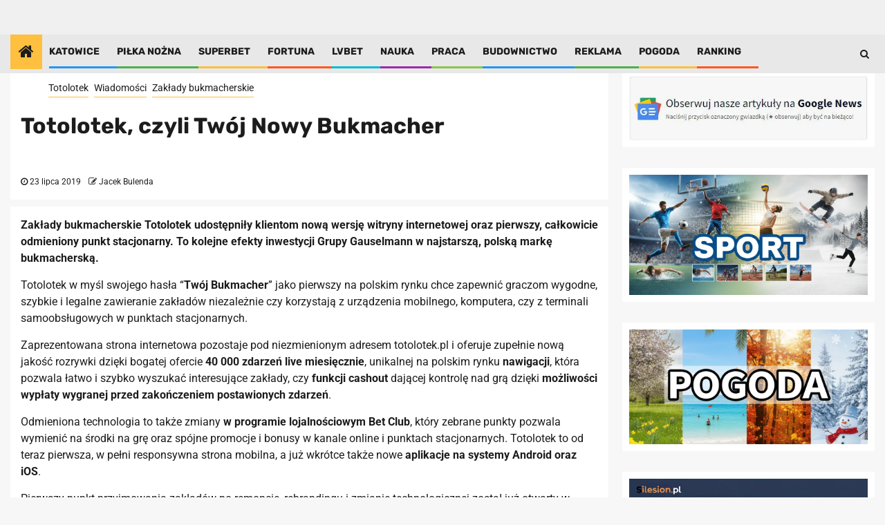

--- FILE ---
content_type: application/javascript
request_url: https://silesion.pl/wp-content/plugins/schema-and-structured-data-for-wp/admin_section/js/jquery.rateyo.min.js
body_size: 9100
content:
/*rateyo V2.3.4, A simple and flexible star rating plugin
prashanth pamidi (https://github.com/prrashi)*/
!function(N){"use strict";var Q='<?xml version="1.0" encoding="utf-8"?><svg version="1.1"xmlns="http://www.w3.org/2000/svg"viewBox="0 12.705 512 486.59"x="0px" y="0px"xml:space="preserve"><polygon points="256.814,12.705 317.205,198.566 512.631,198.566 354.529,313.435 414.918,499.295 256.814,384.427 98.713,499.295 159.102,313.435 1,198.566 196.426,198.566 "/></svg>',n={starWidth:"32px",normalFill:"gray",ratedFill:"#ffd700",numStars:5,maxValue:5,precision:1,rating:0,fullStar:!1,halfStar:!1,readOnly:!1,spacing:"0px",rtl:!1,multiColor:null,onInit:null,onChange:null,onSet:null,starSvg:null},X={startColor:"#c0392b",endColor:"#f1c40f"};function $(t,r,e){return t===r?t=r:t===e&&(t=e),t}function D(t){return void 0!==t}var e=/^#([0-9a-f]{2})([0-9a-f]{2})([0-9a-f]{2})$/i,G=function(t){if(!e.test(t))return null;var r=e.exec(t);return{r:parseInt(r[1],16),g:parseInt(r[2],16),b:parseInt(r[3],16)}};function H(t,r,e){var n=e/100*(r-t);return 1===(n=Math.round(t+n).toString(16)).length&&(n="0"+n),n}function J(i,d){this.node=i.get(0);var e=this;i.empty().addClass("jq-ry-container");var g,n,m,h,v,t,r=N("<div/>").addClass("jq-ry-group-wrapper").appendTo(i),y=N("<div/>").addClass("jq-ry-normal-group").addClass("jq-ry-group").appendTo(r),a=N("<div/>").addClass("jq-ry-rated-group").addClass("jq-ry-group").appendTo(r),w=0,o=d.rating,l=!1;function s(t){D(t)||(t=d.rating);var r=(o=t)/g,e=r*m;1<r&&(e+=(Math.ceil(r)-1)*v),k(d.ratedFill),(e=d.rtl?100-e:e)<0?e=0:100<e&&(e=100),a.css("width",e+"%")}function c(){t=n*d.numStars+h*(d.numStars-1),m=n/t*100,v=h/t*100,i.width(t),s()}function u(t){var r=d.starWidth=t;return n=window.parseFloat(d.starWidth.replace("px","")),y.find("svg").attr({width:d.starWidth,height:r}),a.find("svg").attr({width:d.starWidth,height:r}),c(),i}function p(t){return d.spacing=t,h=parseFloat(d.spacing.replace("px","")),y.find("svg:not(:first-child)").css({"margin-left":t}),a.find("svg:not(:first-child)").css({"margin-left":t}),c(),i}function f(t){return d.normalFill=t,(d.rtl?a:y).find("svg").attr({fill:d.normalFill}),i}var b=d.ratedFill;function k(t){if(d.multiColor){var r=(o-w)/d.maxValue*100,e=d.multiColor||{};t=function(t,r,e){if(!t||!r)return null;e=D(e)?e:0,t=G(t),r=G(r);var n=H(t.r,r.r,e),a=H(t.b,r.b,e);return"#"+n+H(t.g,r.g,e)+a}(e.startColor||X.startColor,e.endColor||X.endColor,r)}else b=t;return d.ratedFill=t,(d.rtl?y:a).find("svg").attr({fill:d.ratedFill}),i}function x(t){t=!!t,d.rtl=t,f(d.normalFill),s()}function S(t){k((d.multiColor=t)||b)}function C(t){d.numStars=t,g=d.maxValue/d.numStars,y.empty(),a.empty();for(var r=0;r<d.numStars;r++)y.append(N(d.starSvg||Q)),a.append(N(d.starSvg||Q));return u(d.starWidth),f(d.normalFill),p(d.spacing),s(),i}function F(t){return d.maxValue=t,g=d.maxValue/d.numStars,d.rating>t&&E(t),s(),i}function j(t){return d.precision=t,E(d.rating),i}function q(t){return d.halfStar=t,i}function z(t){return d.fullStar=t,i}function I(t){var r,e,n,a,i,o=y.offset().left,l=o+y.width(),s=d.maxValue,c=t.pageX,u=0;if(c<o)u=w;else if(l<c)u=s;else{var p=(c-o)/(l-o);if(0<h)for(var f=p*=100;0<f;)m<f?(u+=g,f-=m+v):(u+=f/m*g,f=0);else u=p*d.maxValue;e=(r=u)%g,n=g/2,a=d.halfStar,((i=d.fullStar)||a)&&(i||a&&n<e?r+=g-e:(r-=e,0<e&&(r+=n))),u=r}return d.rtl&&(u=s-u),parseFloat(u)}function V(t){return d.readOnly=t,i.attr("readonly",!0),L(),t||(i.removeAttr("readonly"),i.on("mousemove",M).on("mouseenter",M).on("mouseleave",T).on("click",R).on("rateyo.init",Y).on("rateyo.change",_).on("rateyo.set",B)),i}function E(t){var r=t,e=d.maxValue;return"string"==typeof r&&("%"===r[r.length-1]&&(r=r.substr(0,r.length-1),F(e=100)),r=parseFloat(r)),function(t,r,e){if(!(r<=t&&t<=e))throw Error("Invalid Rating, expected value between "+r+" and "+e)}(r,w,e),r=parseFloat(r.toFixed(d.precision)),$(parseFloat(r),w,e),d.rating=r,s(),l&&i.trigger("rateyo.set",{rating:r}),i}function W(t){return d.onInit=t,i}function A(t){return d.onSet=t,i}function O(t){return d.onChange=t,i}function M(t){var r=I(t).toFixed(d.precision),e=d.maxValue;s(r=$(parseFloat(r),w,e)),i.trigger("rateyo.change",{rating:r})}function T(){var t,r;(r=!1,t=navigator.userAgent||navigator.vendor||window.opera,(/(android|bb\d+|meego).+mobile|avantgo|bada\/|blackberry|blazer|compal|elaine|fennec|hiptop|iemobile|ip(hone|od)|iris|kindle|lge |maemo|midp|mmp|mobile.+firefox|netfront|opera m(ob|in)i|palm( os)?|phone|p(ixi|re)\/|plucker|pocket|psp|series(4|6)0|symbian|treo|up\.(browser|link)|vodafone|wap|windows ce|xda|xiino|android|ipad|playbook|silk/i.test(t)||/1207|6310|6590|3gso|4thp|50[1-6]i|770s|802s|a wa|abac|ac(er|oo|s\-)|ai(ko|rn)|al(av|ca|co)|amoi|an(ex|ny|yw)|aptu|ar(ch|go)|as(te|us)|attw|au(di|\-m|r |s )|avan|be(ck|ll|nq)|bi(lb|rd)|bl(ac|az)|br(e|v)w|bumb|bw\-(n|u)|c55\/|capi|ccwa|cdm\-|cell|chtm|cldc|cmd\-|co(mp|nd)|craw|da(it|ll|ng)|dbte|dc\-s|devi|dica|dmob|do(c|p)o|ds(12|\-d)|el(49|ai)|em(l2|ul)|er(ic|k0)|esl8|ez([4-7]0|os|wa|ze)|fetc|fly(\-|_)|g1 u|g560|gene|gf\-5|g\-mo|go(\.w|od)|gr(ad|un)|haie|hcit|hd\-(m|p|t)|hei\-|hi(pt|ta)|hp( i|ip)|hs\-c|ht(c(\-| |_|a|g|p|s|t)|tp)|hu(aw|tc)|i\-(20|go|ma)|i230|iac( |\-|\/)|ibro|idea|ig01|ikom|im1k|inno|ipaq|iris|ja(t|v)a|jbro|jemu|jigs|kddi|keji|kgt( |\/)|klon|kpt |kwc\-|kyo(c|k)|le(no|xi)|lg( g|\/(k|l|u)|50|54|\-[a-w])|libw|lynx|m1\-w|m3ga|m50\/|ma(te|ui|xo)|mc(01|21|ca)|m\-cr|me(rc|ri)|mi(o8|oa|ts)|mmef|mo(01|02|bi|de|do|t(\-| |o|v)|zz)|mt(50|p1|v )|mwbp|mywa|n10[0-2]|n20[2-3]|n30(0|2)|n50(0|2|5)|n7(0(0|1)|10)|ne((c|m)\-|on|tf|wf|wg|wt)|nok(6|i)|nzph|o2im|op(ti|wv)|oran|owg1|p800|pan(a|d|t)|pdxg|pg(13|\-([1-8]|c))|phil|pire|pl(ay|uc)|pn\-2|po(ck|rt|se)|prox|psio|pt\-g|qa\-a|qc(07|12|21|32|60|\-[2-7]|i\-)|qtek|r380|r600|raks|rim9|ro(ve|zo)|s55\/|sa(ge|ma|mm|ms|ny|va)|sc(01|h\-|oo|p\-)|sdk\/|se(c(\-|0|1)|47|mc|nd|ri)|sgh\-|shar|sie(\-|m)|sk\-0|sl(45|id)|sm(al|ar|b3|it|t5)|so(ft|ny)|sp(01|h\-|v\-|v )|sy(01|mb)|t2(18|50)|t6(00|10|18)|ta(gt|lk)|tcl\-|tdg\-|tel(i|m)|tim\-|t\-mo|to(pl|sh)|ts(70|m\-|m3|m5)|tx\-9|up(\.b|g1|si)|utst|v400|v750|veri|vi(rg|te)|vk(40|5[0-3]|\-v)|vm40|voda|vulc|vx(52|53|60|61|70|80|81|83|85|98)|w3c(\-| )|webc|whit|wi(g |nc|nw)|wmlb|wonu|x700|yas\-|your|zeto|zte\-/i.test(t.substr(0,4)))&&(r=!0),r)||(s(),i.trigger("rateyo.change",{rating:d.rating}))}function R(t){var r=I(t).toFixed(d.precision);r=parseFloat(r),e.rating(r)}function Y(t,r){d.onInit&&"function"==typeof d.onInit&&d.onInit.apply(this,[r.rating,e])}function _(t,r){d.onChange&&"function"==typeof d.onChange&&d.onChange.apply(this,[r.rating,e])}function B(t,r){d.onSet&&"function"==typeof d.onSet&&d.onSet.apply(this,[r.rating,e])}function L(){i.off("mousemove",M).off("mouseenter",M).off("mouseleave",T).off("click",R).off("rateyo.init",Y).off("rateyo.change",_).off("rateyo.set",B)}this.rating=function(t){return D(t)?(E(t),i):d.rating},this.destroy=function(){var n,a;return d.readOnly||L(),J.prototype.collection=(n=i.get(0),a=this.collection,N.each(a,function(t){if(n===this.node){var r=a.slice(0,t),e=a.slice(t+1,a.length);return a=r.concat(e),!1}}),a),i.removeClass("jq-ry-container").children().remove(),i},this.method=function(t){if(!t)throw Error("Method name not specified!");if(!D(this[t]))throw Error("Method "+t+" doesn't exist!");var r=Array.prototype.slice.apply(arguments,[]).slice(1);return this[t].apply(this,r)},this.option=function(t,r){if(!D(t))return d;var e;switch(t){case"starWidth":e=u;break;case"numStars":e=C;break;case"normalFill":e=f;break;case"ratedFill":e=k;break;case"multiColor":e=S;break;case"maxValue":e=F;break;case"precision":e=j;break;case"rating":e=E;break;case"halfStar":e=q;break;case"fullStar":e=z;break;case"readOnly":e=V;break;case"spacing":e=p;break;case"rtl":e=x;break;case"onInit":e=W;break;case"onSet":e=A;break;case"onChange":e=O;break;default:throw Error("No such option as "+t)}return D(r)?e(r):d[t]},C(d.numStars),V(d.readOnly),d.rtl&&x(d.rtl),this.collection.push(this),this.rating(d.rating,!0),l=!0,i.trigger("rateyo.init",{rating:d.rating})}function c(t,r){var e;return N.each(r,function(){if(t===this.node)return e=this,!1}),e}J.prototype.collection=[],window.RateYo=J,N.fn.rateYo=function(){return function(e){var i=J.prototype.collection,t=N(this);if(0===t.length)return t;var r=Array.prototype.slice.apply(arguments,[]);if(0===r.length)e=r[0]={};else{if(1!==r.length||"object"!=typeof r[0]){if(1<=r.length&&"string"==typeof r[0]){var o=r[0],l=r.slice(1),s=[];return N.each(t,function(t,r){var e=c(r,i);if(!e)throw Error("Trying to set options before even initialization");var n=e[o];if(!n)throw Error("Method "+o+" does not exist!");var a=n.apply(e,l);s.push(a)}),s=1===s.length?s[0]:s}throw Error("Invalid Arguments")}e=r[0]}return e=N.extend({},n,e),N.each(t,function(){var t=c(this,i);if(t)return t;var r=N(this),n={},a=N.extend({},e);return N.each(r.data(),function(t,r){if(0===t.indexOf("rateyo")){var e=t.replace(/^rateyo/,"");e=e[0].toLowerCase()+e.slice(1),n[e]=r,delete a[e]}}),new J(N(this),N.extend({},n,a))})}.apply(this,Array.prototype.slice.apply(arguments,[]))}}(window.jQuery);
//# sourceMappingURL=jquery.rateyo.min.js.map